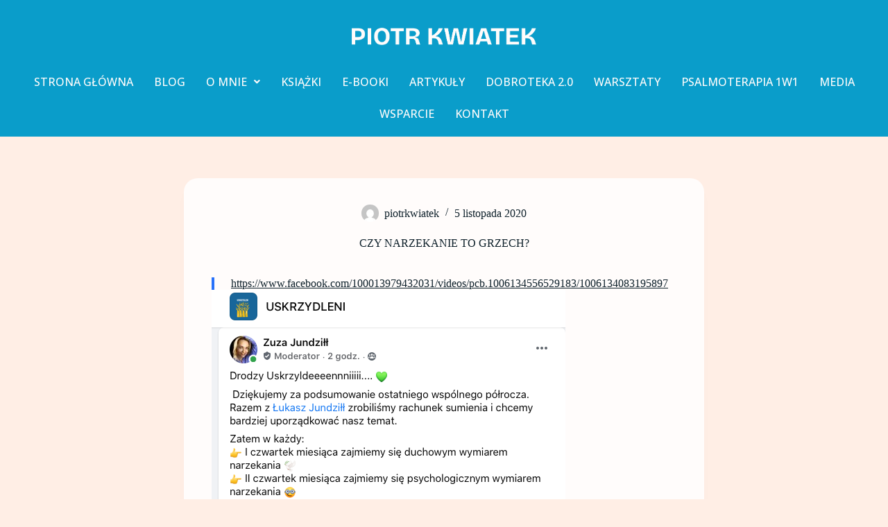

--- FILE ---
content_type: text/css
request_url: https://piotrkwiatek.com/wp-content/uploads/blocksy/css/global.css?ver=19193
body_size: 2495
content:
[data-header*="type-1"] .ct-header [data-id="menu"] {--menu-items-spacing:5px;--menu-indicator-hover-color:#FCC29A;--margin:0px !important;} [data-header*="type-1"] .ct-header [data-id="menu"] > ul > li > a {--theme-font-family:'Open Sans', Sans-Serif;--theme-font-weight:400;--theme-text-transform:uppercase;--theme-text-decoration:none;--theme-font-size:14px;--theme-line-height:1.3;--theme-letter-spacing:0.03em;--theme-link-initial-color:#FFFCFB;--theme-link-hover-color:#FFFCFB;--theme-link-active-color:#FFFCFB;} [data-header*="type-1"] .ct-header [data-id="menu"][data-menu*="type-3"] > ul > li > a {--theme-link-hover-color:#ffffff;} [data-header*="type-1"] .ct-header [data-id="menu"] .sub-menu .ct-menu-link {--theme-link-initial-color:#0F212B;--theme-link-hover-color:#0F212B;--theme-link-active-color:#0F212B;--theme-font-family:'Open Sans', Sans-Serif;--theme-font-weight:400;--theme-font-size:12px;} [data-header*="type-1"] .ct-header [data-id="menu"] .sub-menu {--dropdown-background-color:#FCC29A;--dropdown-background-hover-color:#FCC29A;--dropdown-width:200px;--dropdown-items-spacing:5px;--dropdown-divider:none;--has-divider:0;--theme-box-shadow:0px 0px 40px rgba(0, 0, 0, 0.1);--theme-border-radius:0px 0px 10px 10px;} [data-header*="type-1"] .ct-header [data-sticky*="yes"] [data-id="menu"] .sub-menu {--sticky-state-dropdown-top-offset:0px;} [data-header*="type-1"] .ct-header [data-row*="middle"] {--height:120px;background-color:#0D9DCA;background-image:none;--theme-border-top:none;--theme-border-bottom:none;--theme-box-shadow:none;} [data-header*="type-1"] .ct-header [data-row*="middle"] > div {--theme-border-top:none;--theme-border-bottom:none;} [data-header*="type-1"] .ct-header [data-sticky*="yes"] [data-row*="middle"] {background-color:#0D9DCA;background-image:none;--theme-border-top:none;--theme-border-bottom:none;--theme-box-shadow:none;} [data-header*="type-1"] .ct-header [data-sticky*="yes"] [data-row*="middle"] > div {--theme-border-top:none;--theme-border-bottom:none;} [data-header*="type-1"] [data-id="mobile-menu"] {--items-vertical-spacing:5px;--theme-font-family:'Bricolage Grotesque', Sans-Serif;--theme-font-weight:700;--theme-font-size:20px;--theme-link-initial-color:#FFFCFB;--theme-link-hover-color:#FCC29A;--mobile-menu-divider:none;} [data-header*="type-1"] [data-id="mobile-menu"] .sub-menu {--theme-font-family:'Bricolage Grotesque', Sans-Serif;--theme-font-weight:400;--theme-link-initial-color:#FCC29A;--theme-link-hover-color:#F1956E;} [data-header*="type-1"] #offcanvas {--theme-box-shadow:0px 0px 70px rgba(0, 0, 0, 0.35);--side-panel-width:500px;} [data-header*="type-1"] #offcanvas .ct-panel-inner {background-color:rgba(18, 21, 25, 0.98);} [data-header*="type-1"] [data-id="trigger"] {--theme-icon-size:18px;} [data-header*="type-1"] {--header-height:120px;--header-sticky-height:120px;--header-sticky-offset:0px;} [data-header*="type-1"] .ct-header {background-color:#0D9DCA;background-image:none;} [data-header*="type-1"] [data-sticky*="yes"] {background-color:#0D9DCA;background-image:none;} [data-footer*="type-1"] .ct-footer [data-row*="bottom"] > div {--container-spacing:19px;--columns-gap:20px;--widgets-gap:0px;--vertical-alignment:center;--theme-border:none;--grid-template-columns:2fr 1fr 1fr;} [data-footer*="type-1"] .ct-footer [data-row*="bottom"] .widget-title {--theme-font-family:'Open Sans', Sans-Serif;--theme-font-weight:400;--theme-font-size:12px;} [data-footer*="type-1"] .ct-footer [data-row*="bottom"] .ct-widget > *:not(.widget-title) {--theme-font-family:'Open Sans', Sans-Serif;--theme-font-weight:400;--theme-font-size:12px;} [data-footer*="type-1"] .ct-footer [data-row*="bottom"] {background-color:#FFEEE5;} [data-footer*="type-1"] [data-id="copyright"] {--theme-font-family:'Open Sans', Sans-Serif;--theme-font-weight:400;--theme-font-size:16px;--theme-line-height:1.3;--theme-text-color:#0F212B;--theme-link-initial-color:#0F212B;--theme-link-hover-color:#0F212B;--margin:5px !important;} [data-footer*="type-1"] [data-column="copyright"] {--horizontal-alignment:left;--vertical-alignment:center;} [data-footer*="type-1"] .ct-footer [data-row*="middle"] > div {--container-spacing:20px;--columns-gap:20px;--widgets-gap:0px;--vertical-alignment:center;--theme-border:none;--grid-template-columns:repeat(2, 1fr);} [data-footer*="type-1"] .ct-footer [data-row*="middle"] .widget-title {--theme-font-size:16px;} [data-footer*="type-1"] .ct-footer [data-row*="middle"] {background-color:#FCC29A;} [data-footer*="type-1"] [data-id="socials"].ct-footer-socials {--theme-icon-size:30px;--items-spacing:10px;} [data-footer*="type-1"] [data-column="socials"] {--horizontal-alignment:flex-end;--vertical-alignment:center;} [data-footer*="type-1"] [data-id="socials"].ct-footer-socials [data-color="custom"] {--theme-icon-color:#0F212B;--theme-icon-hover-color:#F1956E;--background-color:rgba(218, 222, 228, 0.3);--background-hover-color:var(--theme-palette-color-1);} [data-footer*="type-1"] [data-id="socials"].ct-footer-socials .ct-label {--visibility:none;} [data-footer*="type-1"] .ct-footer [data-column="widget-area-1"] {--text-horizontal-alignment:left;--horizontal-alignment:flex-start;--vertical-alignment:center;} [data-footer*="type-1"] .ct-footer [data-column="widget-area-2"] {--text-horizontal-alignment:left;--horizontal-alignment:flex-start;--vertical-alignment:center;} [data-footer*="type-1"] .ct-footer [data-column="widget-area-3"] {--text-horizontal-alignment:left;--horizontal-alignment:flex-start;--vertical-alignment:center;} [data-footer*="type-1"] .ct-footer {background-color:#FFEEE5;--footer-container-padding:0px;}:root {--theme-font-family:'Open Sans', Sans-Serif;--theme-font-weight:400;--theme-text-transform:none;--theme-text-decoration:none;--theme-font-size:16px;--theme-line-height:1.65;--theme-letter-spacing:0em;--theme-button-font-family:'Bricolage Grotesque', Sans-Serif;--theme-button-font-weight:400;--theme-button-font-size:18px;--has-classic-forms:var(--true);--has-modern-forms:var(--false);--theme-form-field-border-initial-color:var(--theme-border-color);--theme-form-field-border-focus-color:var(--theme-palette-color-1);--theme-form-selection-field-initial-color:var(--theme-border-color);--theme-form-selection-field-active-color:var(--theme-palette-color-1);--e-global-color-blocksy_palette_1:var(--theme-palette-color-1);--e-global-color-blocksy_palette_2:var(--theme-palette-color-2);--e-global-color-blocksy_palette_3:var(--theme-palette-color-3);--e-global-color-blocksy_palette_4:var(--theme-palette-color-4);--e-global-color-blocksy_palette_5:var(--theme-palette-color-5);--e-global-color-blocksy_palette_6:var(--theme-palette-color-6);--e-global-color-blocksy_palette_7:var(--theme-palette-color-7);--e-global-color-blocksy_palette_8:var(--theme-palette-color-8);--theme-palette-color-1:#2872fa;--theme-palette-color-2:#1559ed;--theme-palette-color-3:#3A4F66;--theme-palette-color-4:#192a3d;--theme-palette-color-5:#e1e8ed;--theme-palette-color-6:#f2f5f7;--theme-palette-color-7:#FAFBFC;--theme-palette-color-8:#ffffff;--theme-text-color:#0F212B;--theme-link-initial-color:#0F212B;--theme-link-hover-color:#0F212B;--theme-selection-text-color:#0F212B;--theme-selection-background-color:#FCC29A;--theme-border-color:var(--theme-palette-color-5);--theme-headings-color:#0F212B;--theme-heading-1-color:#0D9DCA;--theme-heading-2-color:#0D9DCA;--theme-content-spacing:1.5em;--theme-button-min-height:55px;--theme-button-shadow:none;--theme-button-transform:none;--theme-button-text-initial-color:#ffffff;--theme-button-text-hover-color:#ffffff;--theme-button-background-initial-color:rgba(0, 0, 0, 0);--theme-button-background-hover-color:rgba(21, 90, 237, 0);--theme-button-border:none;--theme-button-border-radius:3px;--theme-button-padding:5px 20px;--theme-normal-container-max-width:1290px;--theme-content-vertical-spacing:60px;--theme-container-edge-spacing:90vw;--theme-narrow-container-max-width:750px;--theme-wide-offset:130px;}h1 {--theme-font-family:'Bricolage Grotesque', Sans-Serif;--theme-font-weight:700;--theme-text-transform:none;--theme-font-size:42px;--theme-line-height:1.5;}h2 {--theme-font-family:'Bricolage Grotesque', Sans-Serif;--theme-font-weight:700;--theme-font-size:32px;--theme-line-height:1.5;}h3 {--theme-font-family:'Bricolage Grotesque', Sans-Serif;--theme-font-weight:700;--theme-font-size:24px;--theme-line-height:1.5;}h4 {--theme-font-weight:700;--theme-font-size:25px;--theme-line-height:1.5;}h5 {--theme-font-weight:700;--theme-font-size:20px;--theme-line-height:1.5;}h6 {--theme-font-weight:700;--theme-font-size:16px;--theme-line-height:1.5;}.wp-block-pullquote {--theme-font-family:Georgia;--theme-font-weight:600;--theme-font-size:25px;}code, kbd, samp, pre {--theme-font-family:monospace;--theme-font-weight:400;--theme-font-size:16px;}figcaption {--theme-font-size:14px;}.ct-sidebar .widget-title {--theme-font-size:20px;}.ct-breadcrumbs {--theme-font-weight:600;--theme-text-transform:uppercase;--theme-font-size:12px;}body {background-color:#FFEEE5;background-image:none;} [data-prefix="single_blog_post"] .entry-header .page-title {--theme-font-size:32px;--theme-heading-color:#0F212B;} [data-prefix="single_blog_post"] .entry-header .entry-meta {--theme-font-weight:600;--theme-text-transform:uppercase;--theme-font-size:12px;--theme-line-height:1.3;--theme-text-color:#0F212B;--theme-link-hover-color:#F1956E;} [data-prefix="single_blog_post"] .entry-header .page-description {--theme-text-color:#0F212B;} [data-prefix="single_blog_post"] .hero-section[data-type="type-1"] {--alignment:center;} [data-prefix="categories"] .entry-header .page-title {--theme-font-size:30px;} [data-prefix="categories"] .entry-header .entry-meta {--theme-font-weight:600;--theme-text-transform:uppercase;--theme-font-size:12px;--theme-line-height:1.3;} [data-prefix="search"] .entry-header .page-title {--theme-font-size:30px;} [data-prefix="search"] .entry-header .entry-meta {--theme-font-weight:600;--theme-text-transform:uppercase;--theme-font-size:12px;--theme-line-height:1.3;} [data-prefix="author"] .entry-header .page-title {--theme-font-size:30px;} [data-prefix="author"] .entry-header .entry-meta {--theme-font-weight:600;--theme-text-transform:uppercase;--theme-font-size:12px;--theme-line-height:1.3;} [data-prefix="author"] .hero-section[data-type="type-2"] {background-color:var(--theme-palette-color-6);background-image:none;--container-padding:50px 0px;} [data-prefix="elementor-hf_single"] .entry-header .page-title {--theme-font-size:30px;} [data-prefix="elementor-hf_single"] .entry-header .entry-meta {--theme-font-weight:600;--theme-text-transform:uppercase;--theme-font-size:12px;--theme-line-height:1.3;} [data-prefix="elementor-hf_archive"] .entry-header .page-title {--theme-font-size:30px;} [data-prefix="elementor-hf_archive"] .entry-header .entry-meta {--theme-font-weight:600;--theme-text-transform:uppercase;--theme-font-size:12px;--theme-line-height:1.3;}.ct-pagination {--spacing:40px;} [data-pagination="simple"], [data-pagination="next_prev"] {--theme-text-color:#0F212B;--theme-link-hover-color:#0D9DCA;} [data-pagination="simple"] {--theme-text-active-color:#FFFCFB;} [data-prefix="blog"] .ct-pagination {--theme-border-radius:6px;} [data-prefix="blog"] .entry-card .entry-title {--theme-text-transform:none;--theme-font-size:32px;--theme-line-height:1.3;--theme-heading-color:#0F212B;--theme-link-hover-color:#F1956E;} [data-prefix="blog"] .entry-card .entry-meta {--theme-font-weight:600;--theme-text-transform:uppercase;--theme-font-size:12px;--theme-text-color:#0F212B;--theme-link-hover-color:#F1956E;} [data-prefix="blog"] .entry-card {--card-inner-spacing:40px;background-color:#FFFCFB;--theme-border-radius:20px;--theme-box-shadow:0px 12px 18px -6px rgba(34, 56, 101, 0.04);} [data-prefix="blog"] [data-archive="default"] .card-content .entry-meta[data-id="TUapCGtMqfWtPfVOnqwQ5"] {--card-element-spacing:15px;} [data-prefix="blog"] .entries {--grid-columns-gap:40px;} [data-prefix="categories"] .entries {--grid-template-columns:repeat(3, minmax(0, 1fr));} [data-prefix="categories"] .entry-card .entry-title {--theme-font-size:20px;--theme-line-height:1.3;} [data-prefix="categories"] .entry-card .entry-meta {--theme-font-weight:600;--theme-text-transform:uppercase;--theme-font-size:12px;} [data-prefix="categories"] .entry-card {background-color:var(--theme-palette-color-8);--theme-box-shadow:0px 12px 18px -6px rgba(34, 56, 101, 0.04);} [data-prefix="author"] .entries {--grid-template-columns:repeat(3, minmax(0, 1fr));} [data-prefix="author"] .entry-card .entry-title {--theme-font-size:20px;--theme-line-height:1.3;} [data-prefix="author"] .entry-card .entry-meta {--theme-font-weight:600;--theme-text-transform:uppercase;--theme-font-size:12px;} [data-prefix="author"] .entry-card {background-color:var(--theme-palette-color-8);--theme-box-shadow:0px 12px 18px -6px rgba(34, 56, 101, 0.04);} [data-prefix="search"] .entries {--grid-template-columns:repeat(3, minmax(0, 1fr));} [data-prefix="search"] .entry-card .entry-title {--theme-font-size:20px;--theme-line-height:1.3;} [data-prefix="search"] .entry-card .entry-meta {--theme-font-weight:600;--theme-text-transform:uppercase;--theme-font-size:12px;} [data-prefix="search"] .entry-card {background-color:var(--theme-palette-color-8);--theme-box-shadow:0px 12px 18px -6px rgba(34, 56, 101, 0.04);} [data-prefix="elementor-hf_archive"] .entries {--grid-template-columns:repeat(3, minmax(0, 1fr));} [data-prefix="elementor-hf_archive"] .entry-card .entry-title {--theme-font-size:20px;--theme-line-height:1.3;} [data-prefix="elementor-hf_archive"] .entry-card .entry-meta {--theme-font-weight:600;--theme-text-transform:uppercase;--theme-font-size:12px;} [data-prefix="elementor-hf_archive"] .entry-card {background-color:var(--theme-palette-color-8);--theme-box-shadow:0px 12px 18px -6px rgba(34, 56, 101, 0.04);}form textarea {--theme-form-field-height:170px;}.ct-sidebar {--theme-link-initial-color:var(--theme-text-color);} [data-prefix="single_blog_post"] .post-navigation {--margin:40px;--theme-link-initial-color:#0F212B;--theme-link-hover-color:#F1956E;--image-overlay-color:#0F212B;} [data-prefix="elementor-hf_single"] [class*="ct-container"] > article[class*="post"] {--has-boxed:var(--false);--has-wide:var(--true);} [data-prefix="single_blog_post"] [class*="ct-container"] > article[class*="post"] {--has-boxed:var(--true);--has-wide:var(--false);background-color:var(--has-background, #FFFCFB);--theme-boxed-content-border-radius:20px;--theme-boxed-content-spacing:40px;--theme-boxed-content-box-shadow:0px 12px 18px -6px rgba(34, 56, 101, 0.04);} [data-prefix="single_page"] [class*="ct-container"] > article[class*="post"] {--has-boxed:var(--false);--has-wide:var(--true);}@media (max-width: 999.98px) {  [data-header*="type-1"] .ct-header [data-row*="middle"] {--height:70px;} [data-header*="type-1"] [data-id="mobile-menu"] {--theme-letter-spacing:0.03em;} [data-header*="type-1"] [data-id="mobile-menu"] .sub-menu {--theme-font-size:16px;--theme-letter-spacing:0.03em;} [data-header*="type-1"] #offcanvas {--side-panel-width:65vw;} [data-header*="type-1"] [data-id="trigger"] {--theme-icon-size:24px;--theme-icon-color:#FFFCFB;--theme-icon-hover-color:#FCC29A;} [data-header*="type-1"] [data-sticky*="yes"] [data-id="trigger"] {--theme-icon-color:#FCC29A;--theme-icon-hover-color:#FCC29A;} [data-header*="type-1"] {--header-height:70px;--header-sticky-height:70px;} [data-footer*="type-1"] .ct-footer [data-row*="bottom"] > div {--grid-template-columns:2fr 1fr 1fr;} [data-footer*="type-1"] .ct-footer [data-row*="middle"] > div {--grid-template-columns:repeat(2, 1fr);} [data-prefix="blog"] .entry-card .entry-title {--theme-font-size:24px;} [data-prefix="blog"] .entry-card {--text-horizontal-alignment:left;--horizontal-alignment:flex-start;} [data-prefix="categories"] .entries {--grid-template-columns:repeat(2, minmax(0, 1fr));} [data-prefix="author"] .entries {--grid-template-columns:repeat(2, minmax(0, 1fr));} [data-prefix="search"] .entries {--grid-template-columns:repeat(2, minmax(0, 1fr));} [data-prefix="elementor-hf_archive"] .entries {--grid-template-columns:repeat(2, minmax(0, 1fr));} [data-prefix="single_blog_post"] [class*="ct-container"] > article[class*="post"] {--theme-boxed-content-spacing:35px;}}@media (max-width: 689.98px) {[data-header*="type-1"] [data-id="mobile-menu"] {--items-vertical-spacing:2px;--theme-font-size:18px;--theme-letter-spacing:0.04em;} [data-header*="type-1"] [data-id="mobile-menu"] .sub-menu {--theme-font-size:15px;} [data-header*="type-1"] #offcanvas {--side-panel-width:90vw;} [data-header*="type-1"] [data-id="trigger"] {--theme-icon-size:22px;} [data-footer*="type-1"] .ct-footer [data-row*="bottom"] > div {--grid-template-columns:2fr 1fr 1fr;} [data-footer*="type-1"] .ct-footer [data-row*="middle"] > div {--grid-template-columns:repeat(2, 1fr);} [data-prefix="categories"] .entries {--grid-template-columns:repeat(1, minmax(0, 1fr));} [data-prefix="categories"] .entry-card .entry-title {--theme-font-size:18px;} [data-prefix="author"] .entries {--grid-template-columns:repeat(1, minmax(0, 1fr));} [data-prefix="author"] .entry-card .entry-title {--theme-font-size:18px;} [data-prefix="search"] .entries {--grid-template-columns:repeat(1, minmax(0, 1fr));} [data-prefix="search"] .entry-card .entry-title {--theme-font-size:18px;} [data-prefix="elementor-hf_archive"] .entries {--grid-template-columns:repeat(1, minmax(0, 1fr));} [data-prefix="elementor-hf_archive"] .entry-card .entry-title {--theme-font-size:18px;}:root {--theme-content-vertical-spacing:50px;--theme-container-edge-spacing:88vw;} [data-prefix="single_blog_post"] [class*="ct-container"] > article[class*="post"] {--theme-boxed-content-spacing:20px;}}

--- FILE ---
content_type: text/css
request_url: https://piotrkwiatek.com/wp-content/uploads/elementor/css/post-9285.css?ver=1752611755
body_size: 471
content:
.elementor-kit-9285{--e-global-color-primary:#FFFCFB;--e-global-color-secondary:#FFDFC8;--e-global-color-text:#0F212B;--e-global-color-accent:#65D5EE;--e-global-color-65e75aa:#FFFCFB;--e-global-color-45222db:#FFEEE5;--e-global-color-cf2c4e9:#FFD7C0;--e-global-color-c97ab03:#FFDFC8;--e-global-color-51b185b:#FCC29A;--e-global-color-379b8f5:#F1956E;--e-global-color-6e7c698:#65D5EE;--e-global-color-9916dff:#0D9DCA;--e-global-color-b67c423:#0A77A5;--e-global-color-853dfa0:#87959C;--e-global-color-30ab743:#485862;--e-global-color-b1dfae0:#0F212B;--e-global-typography-primary-font-family:"Open Sans";--e-global-typography-primary-font-size:16px;--e-global-typography-primary-font-weight:400;--e-global-typography-primary-line-height:1.55em;--e-global-typography-secondary-font-family:"Open Sans";--e-global-typography-secondary-font-size:16px;--e-global-typography-secondary-font-weight:400;--e-global-typography-secondary-line-height:1.55em;--e-global-typography-text-font-family:"Open Sans";--e-global-typography-text-font-size:16px;--e-global-typography-text-font-weight:400;--e-global-typography-text-line-height:1.55em;--e-global-typography-accent-font-family:"Open Sans";--e-global-typography-accent-font-size:16px;--e-global-typography-accent-font-weight:400;--e-global-typography-accent-line-height:1.55em;background-color:var( --e-global-color-45222db );}.elementor-kit-9285 a{color:var( --e-global-color-text );}.elementor-kit-9285 a:hover{color:var( --e-global-color-379b8f5 );}.elementor-kit-9285 button,.elementor-kit-9285 input[type="button"],.elementor-kit-9285 input[type="submit"],.elementor-kit-9285 .elementor-button{border-radius:10px 10px 10px 10px;}.elementor-section.elementor-section-boxed > .elementor-container{max-width:1140px;}.e-con{--container-max-width:1140px;}.elementor-widget:not(:last-child){margin-block-end:20px;}.elementor-element{--widgets-spacing:20px 20px;}{}h1.entry-title{display:var(--page-title-display);}@media(max-width:1024px){.elementor-section.elementor-section-boxed > .elementor-container{max-width:1024px;}.e-con{--container-max-width:1024px;}}@media(max-width:767px){.elementor-section.elementor-section-boxed > .elementor-container{max-width:767px;}.e-con{--container-max-width:767px;}}

--- FILE ---
content_type: application/javascript
request_url: https://piotrkwiatek.com/wp-content/themes/blocksy/static/bundle/main.js?ver=2.0.51
body_size: 8768
content:
!function(){var e,t,n={9139:function(e,t,n){"use strict";n.d(t,{Z:function(){return o}});let r=null;window.IntersectionObserver&&(r=new IntersectionObserver((function(e){return e.filter((function(e){let{isIntersecting:t}=e;return t})).map((function(e){let{target:t}=e;return t})).filter((function(e){return(e.dataset.reveal||"").indexOf("no")>-1})).map((function(e,t){let n=(e.dataset.reveal||"").indexOf("bottom")>-1;e.dataset.reveal=n?`yes:${t+1}`:"yes"}))})));const o=function(e){if(!window.IntersectionObserver)return;let t=e.querySelectorAll('[data-reveal*="no"]');0!==t.length&&t[0].dataset.reveal&&[...t].map((function(e){return r.observe(e)}))}},4254:function(e,t,n){"use strict";n.d(t,{B:function(){return u},a:function(){return c}});var r=n(2248);function o(e,t){var n=Object.keys(e);if(Object.getOwnPropertySymbols){var r=Object.getOwnPropertySymbols(e);t&&(r=r.filter((function(t){return Object.getOwnPropertyDescriptor(e,t).enumerable}))),n.push.apply(n,r)}return n}function i(e,t,n){return(t=function(e){var t=function(e,t){if("object"!=typeof e||null===e)return e;var n=e[Symbol.toPrimitive];if(void 0!==n){var r=n.call(e,t||"default");if("object"!=typeof r)return r;throw new TypeError("@@toPrimitive must return a primitive value.")}return("string"===t?String:Number)(e)}(e,"string");return"symbol"==typeof t?t:String(t)}(t))in e?Object.defineProperty(e,t,{value:n,enumerable:!0,configurable:!0,writable:!0}):e[t]=n,e}const c=function(e,t){if(t=function(e){for(var t=1;t<arguments.length;t++){var n=null!=arguments[t]?arguments[t]:{};t%2?o(Object(n),!0).forEach((function(t){i(e,t,n[t])})):Object.getOwnPropertyDescriptors?Object.defineProperties(e,Object.getOwnPropertyDescriptors(n)):o(Object(n)).forEach((function(t){Object.defineProperty(e,t,Object.getOwnPropertyDescriptor(n,t))}))}return e}({container:null,openStrategy:"full"},t),document.body.hasAttribute("data-panel")&&"skip"!==t.openStrategy)return;const c=function(){"skip"!==t.openStrategy&&requestAnimationFrame((function(){t.container.classList.add("active"),document.body.dataset.panel="in"+(t.container.dataset.behaviour.indexOf("left")>-1?":left":t.container.dataset.behaviour.indexOf("right")>-1?":right":"")})),"full"!==t.openStrategy&&"skip"!==t.openStrategy||n.e(421).then(n.bind(n,3421)).then((function(n){let{handleClick:r}=n;r(e,t)}))},u=ct_localizations.dynamic_styles_selectors.filter((function(e){return t.container.matches(e.selector)||t.container.querySelector(e.selector)}));u.length>0?Promise.all(u.map((function(e){return(0,r.Xr)(e.url)}))).then(c):c()},u=function(e,t){let{event:n,focus:r=!1}=t;c(n,{isModal:!0,container:document.querySelector(e.dataset.togglePanel||e.hash),clickOutside:!0,focus:r})}},6130:function(e,t,n){"use strict";n.d(t,{C:function(){return u}});n(1601);let r=null,o=matchMedia("all and (max-width: 689px)"),i=matchMedia("all and (max-width: 999px)");const c=function(){r=o.matches?"mobile":i.matches?"tablet":"desktop"};c(),o.addListener((function(){return c()})),i.addListener((function(){return c()}));const u=function(){let{withTablet:e=!1}=arguments.length>0&&void 0!==arguments[0]?arguments[0]:{};return e?r:"tablet"===r?"mobile":r}},9257:function(e,t,n){"use strict";n.d(t,{O:function(){return r}});const r=function(){return"undefined"!=typeof window&&window.navigator&&window.navigator.platform&&(/iP(ad|hone|od)/.test(window.navigator.platform)||"MacIntel"===window.navigator.platform&&window.navigator.maxTouchPoints>1)}},3846:function(e,t,n){"use strict";n.d(t,{b:function(){return r}});const r=function(){return"ontouchstart"in window||navigator.maxTouchPoints>0||navigator.msMaxTouchPoints>0}},2248:function(e,t,n){"use strict";n.d(t,{Cg:function(){return h},XT:function(){return v},Xr:function(){return b}});var r=n(1601),o=n.n(r),i=n(3846),c=n(9257),u=n(2194),a=n.n(u);const l=["mount","el"];function s(e,t){var n=Object.keys(e);if(Object.getOwnPropertySymbols){var r=Object.getOwnPropertySymbols(e);t&&(r=r.filter((function(t){return Object.getOwnPropertyDescriptor(e,t).enumerable}))),n.push.apply(n,r)}return n}function d(e){for(var t=1;t<arguments.length;t++){var n=null!=arguments[t]?arguments[t]:{};t%2?s(Object(n),!0).forEach((function(t){f(e,t,n[t])})):Object.getOwnPropertyDescriptors?Object.defineProperties(e,Object.getOwnPropertyDescriptors(n)):s(Object(n)).forEach((function(t){Object.defineProperty(e,t,Object.getOwnPropertyDescriptor(n,t))}))}return e}function f(e,t,n){return(t=function(e){var t=function(e,t){if("object"!=typeof e||null===e)return e;var n=e[Symbol.toPrimitive];if(void 0!==n){var r=n.call(e,t||"default");if("object"!=typeof r)return r;throw new TypeError("@@toPrimitive must return a primitive value.")}return("string"===t?String:Number)(e)}(e,"string");return"symbol"==typeof t?t:String(t)}(t))in e?Object.defineProperty(e,t,{value:n,enumerable:!0,configurable:!0,writable:!0}):e[t]=n,e}function m(e,t){if(null==e)return{};var n,r,o=function(e,t){if(null==e)return{};var n,r,o={},i=Object.keys(e);for(r=0;r<i.length;r++)n=i[r],t.indexOf(n)>=0||(o[n]=e[n]);return o}(e,t);if(Object.getOwnPropertySymbols){var i=Object.getOwnPropertySymbols(e);for(r=0;r<i.length;r++)n=i[r],t.indexOf(n)>=0||Object.prototype.propertyIsEnumerable.call(e,n)&&(o[n]=e[n])}return o}const p=function(e){let{els:t,events:n,forcedEvents:r,load:o,mount:u,condition:s,trigger:f}=e;t||(t=[]),n||(n=[]),r||(r=[]),f||(f=[]),u||(u=function(e){let{mount:t,el:n}=e,r=m(e,l);return n?t(n,r):t()}),t&&"[object Function]"==={}.toString.call(t)&&(t=t());const p=(Array.isArray(t)?t:[t]).reduce((function(e,t){return[...e,...Array.isArray(t)?t:"string"==typeof t?document.querySelectorAll(t):[t]]}),[]);if(0!==p.length&&(!s||s({els:t,allEls:p})))if(f.length>0){if(f.includes("click")&&p.map((function(e){e.hasLazyLoadClickListener||(e.hasLazyLoadClickListener=!0,e.addEventListener("click",(function(t){t.stopPropagation(),t.preventDefault(),o().then((function(n){return u(d(d({},n),{},{event:t,el:e}))}))})))})),f.includes("change")&&p.map((function(e){if(e.hasLazyLoadChangeListener)return;e.hasLazyLoadChangeListener=!0;const t=function(t){t.preventDefault(),o().then((function(n){return u(d(d({},n),{},{event:t,el:e}))}))};a()?a()(e).on("change",t):e.addEventListener("change",t)})),f.includes("scroll")&&p.map((function(e){e.hasLazyLoadScrollListener||(e.hasLazyLoadScrollListener=!0,setTimeout((function(){let t=scrollY,n=function(r){if(Math.abs(scrollY-t)>30)return document.removeEventListener("scroll",n),void o().then((function(t){return u(d(d({},t),{},{event:r,el:e}))}))};document.addEventListener("scroll",n)}),500))})),f.includes("slight-mousemove")&&!document.body.hasSlightMousemoveListenerTheme){document.body.hasSlightMousemoveListenerTheme=!0;const e=function(e){p.map((function(e){o().then((function(t){return u(d(d({},t),{},{el:e}))}))}))};document.addEventListener("mousemove",e,{once:!0})}f.includes("input")&&p.map((function(e){e.hasLazyLoadInputListener||(e.hasLazyLoadInputListener=!0,e.addEventListener("input",(function(t){return o().then((function(t){return u(d(d({},t),{},{el:e}))}))}),{once:!0}))})),f.includes("hover-with-touch")&&p.map((function(e){e.hasLazyLoadMouseOverListener||(e.dataset.autoplay&&parseFloat(e.dataset.autoplay)?setTimeout((function(){o().then((function(t){return u(d(d({},t),{},{el:e}))}))}),10):(e.hasLazyLoadMouseOverListener=!0,e.forcedMount=function(){let t=arguments.length>0&&void 0!==arguments[0]?arguments[0]:{};return o().then((function(n){return u(d(d({},n),{},{el:e},t))}))},["mouseover",...(0,i.b)()?["touchstart"]:[]].map((function(t){e.addEventListener(t,(function(t){"touchstart"===t.type?document.addEventListener("touchmove",(function(){e.forcedMount({event:t})}),{once:!0}):e.forcedMount()}),{once:!0,passive:!0})}))))})),f.includes("hover-with-click")&&p.map((function(e){if(e.hasLazyLoadClickHoverListener)return;e.hasLazyLoadClickHoverListener=!0;const t=function(t){(0,c.O)()||t.preventDefault(),o().then((function(n){return u(d(d({},n),{},{event:t,el:e}))}))};e.addEventListener((0,i.b)()?"click":"mouseover",t,{once:!0}),e.addEventListener("focus",t,{once:!0})})),f.includes("hover")&&p.map((function(e){e.hasLazyLoadMouseOverListener||(e.hasLazyLoadHoverListener=!0,e.addEventListener("mouseover",(function(t){o().then((function(n){return u(d(d({},n),{},{event:t,el:e}))}))}),{once:!0}))})),f.includes("submit")&&p.map((function(e){e.hasLazyLoadSubmitListener||(e.hasLazyLoadSubmitListener=!0,e.addEventListener("submit",(function(t){t.preventDefault(),o().then((function(n){return u(d(d({},n),{},{event:t,el:e}))}))})))}))}else o().then((function(e){p.map((function(t){u(d(d({},e),{},{el:t}))}))}))},h=function(e){/comp|inter|loaded/.test(document.readyState)?e():document.addEventListener("DOMContentLoaded",e,!1)},v=function(e,t){const{immediate:n=!1,skipEvents:r=!1}=t||{};r||[...new Set(e.reduce((function(e,t){return[...e,...t.events||[],...t.forcedEvents||[]]}),[]))].map((function(t){o().on(t,(function(){e.filter((function(e){let{events:n=[]}=e;return n.indexOf(t)>-1})).map((function(e){return p(d(d({},e),{},{trigger:[]}))})),e.filter((function(e){let{forcedEvents:n=[]}=e;return n.indexOf(t)>-1})).map((function(e){return p(d(d(d({},e),e.forcedEventsElsSkip?{}:{els:["body"]}),{},{condition:function(){return!0},trigger:[]}))}))}))}));const i=function(){e.filter((function(e){let{onLoad:t=!0}=e;return"[object Function]"==={}.toString.call(t)?t():!!t})).map(p)};n?i():h(i)};const b=function(e){return new Promise((function(t,n){document.querySelector(`[href="${e}"]`)?t():requestAnimationFrame((function(){!function(e,t){var n;function r(){!n&&t&&(n=!0,t.call(e))}e.addEventListener&&e.addEventListener("load",r),e.attachEvent&&e.attachEvent("onload",r),"isApplicationInstalled"in navigator&&"onloadcssdefined"in e&&e.onloadcssdefined(r)}(function(e,t,n,r){var o=document,i=o.createElement("link");if(t);else{var c=(o.body||o.getElementsByTagName("head")[0]).childNodes;c[c.length-1]}var u=o.styleSheets;i.rel="stylesheet",i.href=e,document.body.appendChild(i);var a=function(e){for(var t=i.href,n=u.length;n--;)if(u[n].href===t)return e();setTimeout((function(){a(e)}))};function l(){i.addEventListener&&i.removeEventListener("load",l)}return i.addEventListener&&i.addEventListener("load",l),i.onloadcssdefined=a,a(l),i}(e),(function(){requestAnimationFrame((function(){t()}))}))}))}))}},3409:function(e,t,n){"use strict";n.r(t),n.d(t,{areWeDealingWithSafari:function(){return T},getCurrentScreen:function(){return l.C},handleEntryPoints:function(){return a.XT},loadStyle:function(){return a.Xr},onDocumentLoaded:function(){return a.Cg},registerDynamicChunk:function(){return E}});n(989);function r(e,t,n){return(t=function(e){var t=function(e,t){if("object"!=typeof e||null===e)return e;var n=e[Symbol.toPrimitive];if(void 0!==n){var r=n.call(e,t||"default");if("object"!=typeof r)return r;throw new TypeError("@@toPrimitive must return a primitive value.")}return("string"===t?String:Number)(e)}(e,"string");return"symbol"==typeof t?t:String(t)}(t))in e?Object.defineProperty(e,t,{value:n,enumerable:!0,configurable:!0,writable:!0}):e[t]=n,e}const o=new class{constructor(){r(this,"_callbacksMap",{})}on(e,t){const n=function(e){t(e.detail)};this._callbacksMap[t]=n,document.addEventListener(e,n)}once(e,t){document.addEventListener(e,(function(e){t(e.detail)}),{once:!0})}off(e,t){document.removeEventListener(e,this._callbacksMap[t])}trigger(e,t){document.dispatchEvent(new CustomEvent(e,{detail:t}))}};window.ctEvents=o;var i=n(1601),c=n.n(i),u=n(9139),a=n(2248),l=n(6130),s=n(5277),d=n.n(s),f=n(4254);const m={};var p=n(2194),h=n.n(p),v=n(3846);const b={click:function(e,t,r,o){return[...document.querySelectorAll(e.selector)].map((function(e){if(e.hasLazyLoadClickListener)return;e.hasLazyLoadClickListener=!0;const i=function(i){t.ignore_click&&(i.target.matches(t.ignore_click)||i.target.closest(t.ignore_click))||(i.preventDefault(),e.closest(".ct-panel.active")&&e.matches('.ct-header-account[href*="account-modal"]')||(t.has_loader?"button"===t.has_loader.type?n.e(418).then(n.bind(n,5418)).then((function(n){let{bootButtonLoaderFlow:c}=n;c({el:e,chunk:t,event:i,loadedChunks:o,loadChunkWithPayload:r})})):n.e(95).then(n.bind(n,1095)).then((function(n){let{bootModalLoaderFlow:c}=n;c({el:e,event:i,chunk:t,loadedChunks:o,loadChunkWithPayload:r})})):r(t,{event:i},e)))};e.dynamicJsChunkStop=function(){e.removeEventListener("click",i)},e.addEventListener("click",i)}))},scroll:function(e,t,n,r){m[t.id]||(m[t.id]=!0,setTimeout((function(){let e=scrollY,r=function(o){if(Math.abs(scrollY-e)>30||window.innerHeight+Math.round(scrollY)>=document.body.offsetHeight)return document.removeEventListener("scroll",r),void n(t)};r(),document.addEventListener("scroll",r,{passive:!0})}),500))},input:function(e,t,n){[...document.querySelectorAll(e.selector)].map((function(e){e.hasLazyLoadInputListener||(e.hasLazyLoadInputListener=!0,e.addEventListener("input",(function(r){r.preventDefault(),n(t,{event:r},e)})))}))},change:function(e,t,n){[...document.querySelectorAll(e.selector)].map((function(e){e.hasLazyLoadChangeListener||(e.hasLazyLoadChangeListener=!0,e.addEventListener("change",(function(r){r.preventDefault(),n(t,{event:r},e)})))}))},submit:function(e,t,n){[...document.querySelectorAll(e.selector)].map((function(e){e.hasLazyLoadSubmitListener||(e.hasLazyLoadSubmitListener=!0,h()?h()(e).on("submit",(function(r){r.preventDefault(),n(t,{event:r},e)})):e.addEventListener("submit",(function(r){r.preventDefault(),n(t,{event:r},e)})))}))},hover:function(e,t,n){t.skipOnTouchDevices&&(0,v.b)()||[...document.querySelectorAll(e.selector)].map((function(e){e.hasLazyLoadHoverListener||(e.hasLazyLoadHoverListener=!0,e.addEventListener("mouseover",(function(r){r.preventDefault(),n(t,{event:r},e)})))}))},"slight-mousemove":function(e,t,n){const r=document.querySelector(e.selector);if(!document.body.hasSlightMousemoveListener&&r){document.body.hasSlightMousemoveListener=!0;const r=function(o){document.removeEventListener("mousemove",r),n(t,{event:o},[...document.querySelectorAll(e.selector)])};document.addEventListener("mousemove",r)}},"variable-product-update":function(e,t,n){[...document.querySelectorAll(e.selector)].map((function(e){e.hasVariableProductUpdateListener||(e.hasVariableProductUpdateListener=!0,["found_variation","reset_data"].map((function(r){h()(document.body).on(r,(function(r,o){n(t,{event:r,eventData:o},e)}))})))}))},cookie:function(e,t,n){t.cookieAbsent&&-1===document.cookie.indexOf(t.cookieAbsent)&&n(t,{})}};function g(e,t){var n=Object.keys(e);if(Object.getOwnPropertySymbols){var r=Object.getOwnPropertySymbols(e);t&&(r=r.filter((function(t){return Object.getOwnPropertyDescriptor(e,t).enumerable}))),n.push.apply(n,r)}return n}function y(e){for(var t=1;t<arguments.length;t++){var n=null!=arguments[t]?arguments[t]:{};t%2?g(Object(n),!0).forEach((function(t){L(e,t,n[t])})):Object.getOwnPropertyDescriptors?Object.defineProperties(e,Object.getOwnPropertyDescriptors(n)):g(Object(n)).forEach((function(t){Object.defineProperty(e,t,Object.getOwnPropertyDescriptor(n,t))}))}return e}function L(e,t,n){return(t=function(e){var t=function(e,t){if("object"!=typeof e||null===e)return e;var n=e[Symbol.toPrimitive];if(void 0!==n){var r=n.call(e,t||"default");if("object"!=typeof r)return r;throw new TypeError("@@toPrimitive must return a primitive value.")}return("string"===t?String:Number)(e)}(e,"string");return"symbol"==typeof t?t:String(t)}(t))in e?Object.defineProperty(e,t,{value:n,enumerable:!0,configurable:!0,writable:!0}):e[t]=n,e}let O={},w=null;const S=function(e){let t=arguments.length>1&&void 0!==arguments[1]?arguments[1]:{},n=arguments.length>2&&void 0!==arguments[2]?arguments[2]:null;const r=function(){O[e.id].mount&&(n?O[e.id].mount(n,t):[...document.querySelectorAll(e.selector)].map((function(n){O[e.id].mount(n,t)})))};if(O[e.id])t&&r();else if(O[e.id]={state:"loading"},e.global_data&&e.global_data.map((function(e){e.var&&e.data&&(window[e.var]=e.data)})),e.raw_html&&(document.querySelector(e.raw_html.selector)||document.body.insertAdjacentHTML("beforeend",e.raw_html.html)),e.deps){const t=e.deps.filter((function(t){return!document.querySelector(`script[src*="${e.deps_data[t]}"]`)}));t.map((function(t){return e.deps_data[t]}));[...t,"root"].map((function(t){return function(){return new Promise((function(n){"root"!==t?d()([e.deps_data[t]],(function(){n()})):d()([e.url],(function(){n(),r()}))}))}})).reduce((function(e,t){return e.then((function(e){return t()}))}),Promise.resolve())}else d()(e.url,r)},k=function(){window.requestIdleCallback;ct_localizations.dynamic_js_chunks.map((function(e){e.id&&document.querySelector(e.selector)&&(e.trigger?(Array.isArray(e.trigger)?e.trigger:[e.trigger]).map((function(t){"intersection-observer"!==(t=t.trigger?t:{trigger:t,selector:e.selector}).trigger?function(e,t,n,r){(e.trigger||b[e.trigger])&&b[e.trigger](e,t,n,r)}(t,e,S,O):function(e){window.IntersectionObserver&&(w||(w=new IntersectionObserver((function(e){e.map((function(e){let{boundingClientRect:t,target:n,isIntersecting:r}=e;const o=n.__chunk__;if(!r&&t.y>0)return;let i="target-before-bottom";!r&&t.y<0&&(i="target-after-bottom"),("target-before-bottom"!==i||O[o.id])&&S(o,{state:i,target:n},o.el)}))}))),[...document.querySelectorAll(e.selector)].map((function(t){if(t.ioObserving)return;t.ioObserving=!0;const n=document.querySelector(e.target);n&&(n.__chunk__=y(y({},e),{},{el:t}),w.observe(n))})))}(e)})):S(e,null))}))},E=function(e,t){O[e]&&"loading"!==O[e].state||(O[e]=t)},P=[{els:function(){return[...document.querySelectorAll('header [data-device="desktop"] [data-id*="menu"] > .menu'),...document.querySelectorAll(".ct-header-account > ul")].filter((function(e){return function(e){return e.querySelector(".menu-item-has-children")||e.querySelector(".page_item_has_children")}(e)}))},load:function(){return n.e(921).then(n.bind(n,7921))},events:["ct:header:refresh-menu-submenus"]},{els:function(){return[...document.querySelectorAll('header [data-device="desktop"] [data-id^="menu"][data-responsive]')]},load:function(){return n.e(68).then(n.bind(n,9068))},condition:function(){return"desktop"===(0,l.C)()&&[...document.querySelectorAll('header [data-device="desktop"] [data-id^="menu"][data-responsive]')].some((function(e){if(!e.firstElementChild)return!1;const t=e.firstElementChild.getBoundingClientRect(),n=[...e.closest("[data-row]").querySelectorAll("[data-items] > [data-id]")].filter((function(t){return t!==e})).filter((function(e){const n=e.getBoundingClientRect(),r=n.left<t.left&&n.right>t.left,o=n.right>t.right&&n.left<t.right,i=n.left>t.left&&n.right<t.right;return r||o||i})),r=e.parentElement.getBoundingClientRect(),o=t.left>r.left,i=t.right<r.right,c=o&&i&&0===n.length;return c&&(e.dataset.responsive="yes"),!c}))}}],j=[{els:function(){return[[...document.querySelectorAll(".ct-search-form[data-live-results]")].filter((function(e){return!e.matches('[id="search-modal"] .ct-search-form[data-live-results]')&&!e.matches(".ct-sidebar .ct-widget .woocommerce-product-search")}))]},load:function(){return n.e(897).then(n.bind(n,6897))},mount:function(e){let{mount:t,el:n}=e;return t(n,{})},trigger:["input"]},{els:".ct-sidebar .ct-widget .ct-search-form:not(.woocommerce-product-search)[data-live-results]",load:function(){return n.e(897).then(n.bind(n,6897))},trigger:["input"]},{els:".ct-sidebar .ct-widget .woocommerce-product-search",load:function(){return n.e(897).then(n.bind(n,6897))},mount:function(e){let{mount:t,el:n}=e;return t(n,{})},trigger:["input"]},{els:'[id="search-modal"] .ct-search-form[data-live-results]',load:function(){return n.e(897).then(n.bind(n,6897))},mount:function(e){let{mount:t,el:n}=e;return t(n,{mode:"modal",perPage:6})},trigger:["input"]}],_=["mount","el"];function q(e,t){var n=Object.keys(e);if(Object.getOwnPropertySymbols){var r=Object.getOwnPropertySymbols(e);t&&(r=r.filter((function(t){return Object.getOwnPropertyDescriptor(e,t).enumerable}))),n.push.apply(n,r)}return n}function A(e){for(var t=1;t<arguments.length;t++){var n=null!=arguments[t]?arguments[t]:{};t%2?q(Object(n),!0).forEach((function(t){x(e,t,n[t])})):Object.getOwnPropertyDescriptors?Object.defineProperties(e,Object.getOwnPropertyDescriptors(n)):q(Object(n)).forEach((function(t){Object.defineProperty(e,t,Object.getOwnPropertyDescriptor(n,t))}))}return e}function x(e,t,n){return(t=function(e){var t=function(e,t){if("object"!=typeof e||null===e)return e;var n=e[Symbol.toPrimitive];if(void 0!==n){var r=n.call(e,t||"default");if("object"!=typeof r)return r;throw new TypeError("@@toPrimitive must return a primitive value.")}return("string"===t?String:Number)(e)}(e,"string");return"symbol"==typeof t?t:String(t)}(t))in e?Object.defineProperty(e,t,{value:n,enumerable:!0,configurable:!0,writable:!0}):e[t]=n,e}function C(e,t){if(null==e)return{};var n,r,o=function(e,t){if(null==e)return{};var n,r,o={},i=Object.keys(e);for(r=0;r<i.length;r++)n=i[r],t.indexOf(n)>=0||(o[n]=e[n]);return o}(e,t);if(Object.getOwnPropertySymbols){var i=Object.getOwnPropertySymbols(e);for(r=0;r<i.length;r++)n=i[r],t.indexOf(n)>=0||Object.prototype.propertyIsEnumerable.call(e,n)&&(o[n]=e[n])}return o}const T=/apple/i.test(navigator.vendor);document.addEventListener("click",(function(e){return 0}));let D=[...P,...j,{els:"[data-parallax]",load:function(){return n.e(735).then(n.bind(n,1735))},events:["blocksy:parallax:init"]},{els:'.flexy-container[data-flexy*="no"]',load:function(){return n.e(597).then(n.bind(n,7597))},events:["ct:flexy:update"],trigger:["hover-with-touch"]},{els:'.ct-share-box [data-network="pinterest"]',load:function(){return n.e(150).then(n.bind(n,7150))},trigger:["click"]},{els:".ct-media-container[data-media-id], .ct-dynamic-media[data-media-id]",load:function(){return n.e(806).then(n.bind(n,4087))},trigger:["click","slight-mousemove","scroll"]},{els:'.ct-share-box [data-network]:not([data-network="pinterest"]):not([data-network="email"])',load:function(){return n.e(150).then(n.bind(n,7150))},trigger:["click"],condition:function(){return!/Android|webOS|iPhone|iPad|iPod|BlackBerry|IEMobile|Opera Mini/i.test(navigator.userAgent)}},{els:[...document.querySelector(".ct-header-cart > .ct-cart-content")?[".ct-header-cart > .ct-cart-item"]:[],".ct-language-switcher > .ct-active-language",'.ct-header-account[data-interaction="dropdown"] > .ct-account-item'],load:function(){return n.e(559).then(n.bind(n,5559))},trigger:["hover-with-click"]},{els:'.ct-back-to-top, .ct-shortcuts-bar [data-shortcut*="scroll_top"]',load:function(){return n.e(466).then(n.bind(n,2466))},events:["ct:back-to-top:mount"],trigger:["scroll"]},{els:'.ct-pagination:not([data-pagination="simple"])',load:function(){return n.e(308).then(n.bind(n,6308))},trigger:["scroll"]},{els:[".entries[data-layout]","[data-products].products"],load:function(){return new Promise((function(e){return e({mount:u.Z})}))}},{els:[".ct-modal-action"],load:function(){return new Promise((function(e){return e({mount:f.B})}))},events:["ct:header:update"],trigger:["click"]},{els:[".ct-expandable-trigger"],load:function(){return n.e(761).then(n.bind(n,1761))},trigger:["click"]},{els:[".ct-header-search"],load:function(){return new Promise((function(e){return e({mount:f.B})}))},mount:function(e){let{mount:t,el:n}=e;t(n,A(A({},C(e,_)),{},{focus:!0}))},events:[],trigger:["click"]}];document.body.className.indexOf("woocommerce")>-1&&n.e(623).then(n.bind(n,6623)).then((function(e){let{wooEntryPoints:t}=e;D=[...D,...t],(0,a.XT)(D,{immediate:!0,skipEvents:!0})})),(0,a.XT)(D,{immediate:/comp|inter|loaded/.test(document.readyState)});const z=function(){[...document.querySelectorAll(".ct-header-trigger"),...document.querySelectorAll(".ct-offcanvas-trigger")].map((function(e){e&&!e.hasListener&&(e.hasListener=!0,e.addEventListener("click",(function(t){if(t.preventDefault(),!e.dataset.togglePanel&&!e.hash)return;let n=document.querySelector(e.dataset.togglePanel||e.hash);n&&(0,f.a)(t,{container:n,closeWhenLinkInside:!e.closest(".ct-header-cart"),computeScrollContainer:function(){return n.querySelector(".cart_list")&&!n.querySelector('[data-id="cart"] .cart_list')?n.querySelector(".cart_list"):"mobile"===(0,l.C)()&&n.querySelector('[data-device="mobile"] > .ct-panel-content-inner')?n.querySelector('[data-device="mobile"] > .ct-panel-content-inner'):n.querySelector(".ct-panel-content > .ct-panel-content-inner")}})})))}))};(0,a.Cg)((function(){document.body.addEventListener("mouseover",(function(){(0,a.Xr)(ct_localizations.dynamic_styles.lazy_load),n.e(418).then(n.bind(n,5418)),n.e(95).then(n.bind(n,1095)),n.e(815).then(n.bind(n,2815));const e=document.querySelector("#search-modal .ct-search-form input");e&&e.value.trim().length>0&&e.dispatchEvent(new Event("input",{bubbles:!0}))}),{once:!0,passive:!0});let e=[...document.querySelectorAll('.comment-form [class*="comment-form-field"]')].reduce((function(e,t){return[...e,t.querySelector("input,textarea")]}),[]).filter((function(e){return"hidden"!==e.type&&"checkbox"!==e.type}));const t=function(){e.map((function(e){e.parentNode.classList.remove("ct-not-empty"),e.value&&e.value.trim().length>0&&e.parentNode.classList.add("ct-not-empty")}))};setTimeout((function(){t()}),10),e.map((function(e){return e.addEventListener("input",t)})),k(),setTimeout((function(){z()})),window.elementorFrontend&&setTimeout((function(){elementorFrontend.elements.$document.off("click",elementorFrontend.utils.anchors.getSettings("selectors.links"),elementorFrontend.utils.anchors.handleAnchorLinks)}),1e3)}));let M=!0;c().on("blocksy:frontend:init",(function(){(0,a.XT)(D,{immediate:!0,skipEvents:!0}),k(),z(),M?M=!1:(n.e(844).then(n.bind(n,844)).then((function(e){let{mountStackableIntegration:t}=e;return t()})),n.e(530).then(n.bind(n,3530)).then((function(e){let{mountGreenshiftIntegration:t}=e;return t()})),n.e(188).then(n.bind(n,8188)).then((function(e){let{mountCF7Integration:t}=e;return t()})),n.e(629).then(n.bind(n,3629)).then((function(e){let{mountTurnstileIntegration:t}=e;return t()})))})),c().on("ct:overlay:handle-click",(function(e){let{e:t,href:n,container:r,options:o={}}=e;(0,f.a)(t,A(A(A({},n?{container:document.querySelector(n)}:{}),r?{container:r}:{}),o))}))},989:function(e,t,n){n.p=ct_localizations.public_url},5277:function(e,t,n){var r,o,i;
/*!
  * $script.js JS loader & dependency manager
  * https://github.com/ded/script.js
  * (c) Dustin Diaz 2014 | License MIT
  */i=function(){var e,t,n=document,r=n.getElementsByTagName("head")[0],o=!1,i="push",c="readyState",u="onreadystatechange",a={},l={},s={},d={};function f(e,t){for(var n=0,r=e.length;n<r;++n)if(!t(e[n]))return o;return 1}function m(e,t){f(e,(function(e){return t(e),1}))}function p(t,n,r){t=t[i]?t:[t];var o=n&&n.call,c=o?n:r,u=o?t.join(""):n,v=t.length;function b(e){return e.call?e():a[e]}function g(){if(! --v)for(var e in a[u]=1,c&&c(),s)f(e.split("|"),b)&&!m(s[e],b)&&(s[e]=[])}return setTimeout((function(){m(t,(function t(n,r){return null===n?g():(r||/^https?:\/\//.test(n)||!e||(n=-1===n.indexOf(".js")?e+n+".js":e+n),d[n]?(u&&(l[u]=1),2==d[n]?g():setTimeout((function(){t(n,!0)}),0)):(d[n]=1,u&&(l[u]=1),void h(n,g)))}))}),0),p}function h(e,o){var i,a=n.createElement("script");a.onload=a.onerror=a[u]=function(){a[c]&&!/^c|loade/.test(a[c])||i||(a.onload=a[u]=null,i=1,d[e]=2,o())},a.async=1,a.src=t?e+(-1===e.indexOf("?")?"?":"&")+t:e,r.insertBefore(a,r.lastChild)}return p.get=h,p.order=function(e,t,n){!function r(o){o=e.shift(),e.length?p(o,r):p(o,t,n)}()},p.path=function(t){e=t},p.urlArgs=function(e){t=e},p.ready=function(e,t,n){e=e[i]?e:[e];var r,o=[];return!m(e,(function(e){a[e]||o[i](e)}))&&f(e,(function(e){return a[e]}))?t():(r=e.join("|"),s[r]=s[r]||[],s[r][i](t),n&&n(o)),p},p.done=function(e){p([null],e)},p},e.exports?e.exports=i():void 0===(o="function"==typeof(r=i)?r.call(t,n,t,e):r)||(e.exports=o)},1601:function(e){"use strict";e.exports=self.ctEvents},2194:function(e){"use strict";e.exports=self.jQuery}},r={};function o(e){var t=r[e];if(void 0!==t)return t.exports;var i=r[e]={exports:{}};return n[e].call(i.exports,i,i.exports,o),i.exports}o.m=n,o.n=function(e){var t=e&&e.__esModule?function(){return e.default}:function(){return e};return o.d(t,{a:t}),t},o.d=function(e,t){for(var n in t)o.o(t,n)&&!o.o(e,n)&&Object.defineProperty(e,n,{enumerable:!0,get:t[n]})},o.f={},o.e=function(e){return Promise.all(Object.keys(o.f).reduce((function(t,n){return o.f[n](e,t),t}),[]))},o.u=function(e){return e+"."+{36:"434d773e5607aec7ae00",68:"11c2002b7237e65f9f31",87:"09f9fc14bb9016f6056b",95:"9b58e560812076065644",142:"35a89b8a21c3144c67c3",150:"54f6929d3f4f60b2be86",188:"52bb43f2fc39f31bef94",308:"54bd47267986806dab8b",316:"e677171e696bc0829698",321:"b1376f95d13bf24fff5a",418:"66ea70734eb9e0d6ad3f",421:"5dee9d2818153b4cd340",466:"b14bc89d4788be9732dc",530:"95ed248d03ed8624dedf",559:"47054edb739c3c6a4a49",574:"3dfefc4d7c283ef02e53",597:"f3840177a095b3bba275",623:"0e0327c41e1b842e4def",629:"2e6323bd5900e24443ca",735:"8f08a3d5ecc141604290",761:"ee61052e9deb5e10792a",765:"5a781634a06de76a4e69",798:"9c0e276b9a7e4c8b010b",806:"3f554167a2e31686d9da",815:"cc102d9136543dd50d70",844:"2cb54706990e89c6a4de",897:"c46bacdcf221482e3aa1",921:"ea5565c86a4be1f7d88d"}[e]+".js"},o.o=function(e,t){return Object.prototype.hasOwnProperty.call(e,t)},e={},t="ctFrontend:",o.l=function(n,r,i,c){if(e[n])e[n].push(r);else{var u,a;if(void 0!==i)for(var l=document.getElementsByTagName("script"),s=0;s<l.length;s++){var d=l[s];if(d.getAttribute("src")==n||d.getAttribute("data-webpack")==t+i){u=d;break}}u||(a=!0,(u=document.createElement("script")).charset="utf-8",u.timeout=120,o.nc&&u.setAttribute("nonce",o.nc),u.setAttribute("data-webpack",t+i),u.src=n),e[n]=[r];var f=function(t,r){u.onerror=u.onload=null,clearTimeout(m);var o=e[n];if(delete e[n],u.parentNode&&u.parentNode.removeChild(u),o&&o.forEach((function(e){return e(r)})),t)return t(r)},m=setTimeout(f.bind(null,void 0,{type:"timeout",target:u}),12e4);u.onerror=f.bind(null,u.onerror),u.onload=f.bind(null,u.onload),a&&document.head.appendChild(u)}},o.r=function(e){"undefined"!=typeof Symbol&&Symbol.toStringTag&&Object.defineProperty(e,Symbol.toStringTag,{value:"Module"}),Object.defineProperty(e,"__esModule",{value:!0})},o.p="",function(){var e={179:0};o.f.j=function(t,n){var r=o.o(e,t)?e[t]:void 0;if(0!==r)if(r)n.push(r[2]);else{var i=new Promise((function(n,o){r=e[t]=[n,o]}));n.push(r[2]=i);var c=o.p+o.u(t),u=new Error;o.l(c,(function(n){if(o.o(e,t)&&(0!==(r=e[t])&&(e[t]=void 0),r)){var i=n&&("load"===n.type?"missing":n.type),c=n&&n.target&&n.target.src;u.message="Loading chunk "+t+" failed.\n("+i+": "+c+")",u.name="ChunkLoadError",u.type=i,u.request=c,r[1](u)}}),"chunk-"+t,t)}};var t=function(t,n){var r,i,c=n[0],u=n[1],a=n[2],l=0;if(c.some((function(t){return 0!==e[t]}))){for(r in u)o.o(u,r)&&(o.m[r]=u[r]);if(a)a(o)}for(t&&t(n);l<c.length;l++)i=c[l],o.o(e,i)&&e[i]&&e[i][0](),e[i]=0},n=self.blocksyJsonP=self.blocksyJsonP||[];n.forEach(t.bind(null,0)),n.push=t.bind(null,n.push.bind(n))}();var i=o(3409);self.ctFrontend=i}();